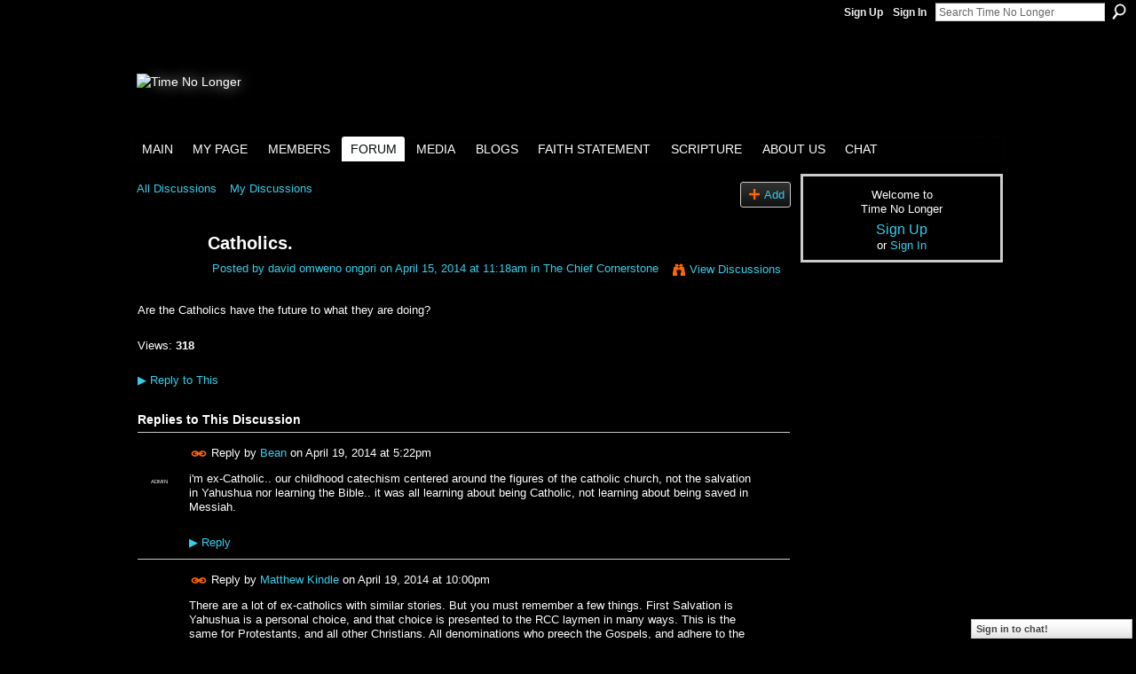

--- FILE ---
content_type: text/html; charset=UTF-8
request_url: http://timenolonger.ning.com/forum/topics/catholics?page=2&commentId=5124148%3AComment%3A40195&x=1
body_size: 46671
content:
<!DOCTYPE html>
<html lang="en" xmlns:og="http://ogp.me/ns#">
<head data-layout-view="default" class="xj_layout_head">
<script>
    window.dataLayer = window.dataLayer || [];
        </script>
<!-- Google Tag Manager -->
<script>(function(w,d,s,l,i){w[l]=w[l]||[];w[l].push({'gtm.start':
new Date().getTime(),event:'gtm.js'});var f=d.getElementsByTagName(s)[0],
j=d.createElement(s),dl=l!='dataLayer'?'&l='+l:'';j.async=true;j.src=
'https://www.googletagmanager.com/gtm.js?id='+i+dl;f.parentNode.insertBefore(j,f);
})(window,document,'script','dataLayer','GTM-T5W4WQ');</script>
<!-- End Google Tag Manager -->
        <meta http-equiv="Content-Type" content="text/html; charset=utf-8" />
    <title>Catholics. - Time No Longer</title>
    <link rel="icon" href="http://timenolonger.ning.com/favicon.ico" type="image/x-icon" />
    <link rel="SHORTCUT ICON" href="http://timenolonger.ning.com/favicon.ico" type="image/x-icon" />
    <meta name="description" content="Are the Catholics have the future to what they are doing?" />
<meta name="title" content="Catholics." />
<meta property="og:type" content="website" />
<meta property="og:url" content="http://timenolonger.ning.com/forum/topics/catholics?page=2&amp;commentId=5124148%3AComment%3A40195&amp;x=1" />
<meta property="og:title" content="Catholics." />
<meta property="og:image" content="https://storage.ning.com/topology/rest/1.0/file/get/2756192081?profile=UPSCALE_150x150">
<meta name="twitter:card" content="summary" />
<meta name="twitter:title" content="Catholics." />
<meta name="twitter:description" content="Are the Catholics have the future to what they are doing?" />
<meta name="twitter:image" content="https://storage.ning.com/topology/rest/1.0/file/get/2756192081?profile=UPSCALE_150x150" />
<link rel="image_src" href="https://storage.ning.com/topology/rest/1.0/file/get/2756192081?profile=UPSCALE_150x150" />
<script type="text/javascript">
    djConfig = { baseScriptUri: 'http://timenolonger.ning.com/xn/static-6.11.8.1/js/dojo-0.3.1-ning/', isDebug: false }
ning = {"CurrentApp":{"premium":true,"iconUrl":"https:\/\/storage.ning.com\/topology\/rest\/1.0\/file\/get\/2756192081?profile=UPSCALE_150x150","url":"httpTimeNoLonger.ning.com","domains":[],"online":true,"privateSource":true,"id":"TimeNoLonger","appId":5124148,"description":"A site dedicated to the truth regarding the final days before the return of Messiah and the history of the Earth that has led to this point.","name":"Time No Longer","owner":"3uxyn0oqiwtm9","createdDate":"2010-02-17T00:20:54.000Z","runOwnAds":false},"CurrentProfile":null,"maxFileUploadSize":5};
        (function(){
            if (!window.ning) { return; }

            var age, gender, rand, obfuscated, combined;

            obfuscated = document.cookie.match(/xgdi=([^;]+)/);
            if (obfuscated) {
                var offset = 100000;
                obfuscated = parseInt(obfuscated[1]);
                rand = obfuscated / offset;
                combined = (obfuscated % offset) ^ rand;
                age = combined % 1000;
                gender = (combined / 1000) & 3;
                gender = (gender == 1 ? 'm' : gender == 2 ? 'f' : 0);
                ning.viewer = {"age":age,"gender":gender};
            }
        })();

        if (window.location.hash.indexOf('#!/') == 0) {
        window.location.replace(window.location.hash.substr(2));
    }
    window.xg = window.xg || {};
xg.captcha = {
    'shouldShow': false,
    'siteKey': '6Ldf3AoUAAAAALPgNx2gcXc8a_5XEcnNseR6WmsT'
};
xg.addOnRequire = function(f) { xg.addOnRequire.functions.push(f); };
xg.addOnRequire.functions = [];
xg.addOnFacebookLoad = function (f) { xg.addOnFacebookLoad.functions.push(f); };
xg.addOnFacebookLoad.functions = [];
xg._loader = {
    p: 0,
    loading: function(set) {  this.p++; },
    onLoad: function(set) {
                this.p--;
        if (this.p == 0 && typeof(xg._loader.onDone) == 'function') {
            xg._loader.onDone();
        }
    }
};
xg._loader.loading('xnloader');
if (window.bzplcm) {
    window.bzplcm._profileCount = 0;
    window.bzplcm._profileSend = function() { if (window.bzplcm._profileCount++ == 1) window.bzplcm.send(); };
}
xg._loader.onDone = function() {
            if(window.bzplcm)window.bzplcm.start('ni');
        xg.shared.util.parseWidgets();    var addOnRequireFunctions = xg.addOnRequire.functions;
    xg.addOnRequire = function(f) { f(); };
    try {
        if (addOnRequireFunctions) { dojo.lang.forEach(addOnRequireFunctions, function(onRequire) { onRequire.apply(); }); }
    } catch (e) {
        if(window.bzplcm)window.bzplcm.ts('nx').send();
        throw e;
    }
    if(window.bzplcm) { window.bzplcm.stop('ni'); window.bzplcm._profileSend(); }
};
window.xn = { track: { event: function() {}, pageView: function() {}, registerCompletedFlow: function() {}, registerError: function() {}, timer: function() { return { lapTime: function() {} }; } } };</script>
<meta name="medium" content="news" /><link rel="alternate" type="application/atom+xml" title="Catholics. - Time No Longer" href="http://timenolonger.ning.com/forum/topics/catholics?page=2&amp;commentId=5124148%3AComment%3A40195&amp;x=1&amp;feed=yes&amp;xn_auth=no" /><link rel="alternate" type="application/atom+xml" title="Discussion Forum - Time No Longer" href="http://timenolonger.ning.com/forum?sort=mostRecent&amp;feed=yes&amp;xn_auth=no" />
<style type="text/css" media="screen,projection">
@import url("http://static.ning.com/socialnetworkmain/widgets/index/css/common-982.min.css?xn_version=3128532263");
@import url("http://static.ning.com/socialnetworkmain/widgets/forum/css/component.min.css?xn_version=148829171");
@import url("http://static.ning.com/socialnetworkmain/widgets/chat/css/bottom-bar.min.css?xn_version=512265546");

</style>

<style type="text/css" media="screen,projection">
@import url("/generated-694691447197e4-26233309-css?xn_version=202512201152");

</style>

<style type="text/css" media="screen,projection">
@import url("/generated-69468ffa79f920-16526039-css?xn_version=202512201152");

</style>

<!--[if IE 6]>
    <link rel="stylesheet" type="text/css" href="http://static.ning.com/socialnetworkmain/widgets/index/css/common-ie6.min.css?xn_version=463104712" />
<![endif]-->
<!--[if IE 7]>
<link rel="stylesheet" type="text/css" href="http://static.ning.com/socialnetworkmain/widgets/index/css/common-ie7.css?xn_version=2712659298" />
<![endif]-->
<link rel="EditURI" type="application/rsd+xml" title="RSD" href="http://timenolonger.ning.com/profiles/blog/rsd" />
<script type="text/javascript">(function(a,b){if(/(android|bb\d+|meego).+mobile|avantgo|bada\/|blackberry|blazer|compal|elaine|fennec|hiptop|iemobile|ip(hone|od)|iris|kindle|lge |maemo|midp|mmp|netfront|opera m(ob|in)i|palm( os)?|phone|p(ixi|re)\/|plucker|pocket|psp|series(4|6)0|symbian|treo|up\.(browser|link)|vodafone|wap|windows (ce|phone)|xda|xiino/i.test(a)||/1207|6310|6590|3gso|4thp|50[1-6]i|770s|802s|a wa|abac|ac(er|oo|s\-)|ai(ko|rn)|al(av|ca|co)|amoi|an(ex|ny|yw)|aptu|ar(ch|go)|as(te|us)|attw|au(di|\-m|r |s )|avan|be(ck|ll|nq)|bi(lb|rd)|bl(ac|az)|br(e|v)w|bumb|bw\-(n|u)|c55\/|capi|ccwa|cdm\-|cell|chtm|cldc|cmd\-|co(mp|nd)|craw|da(it|ll|ng)|dbte|dc\-s|devi|dica|dmob|do(c|p)o|ds(12|\-d)|el(49|ai)|em(l2|ul)|er(ic|k0)|esl8|ez([4-7]0|os|wa|ze)|fetc|fly(\-|_)|g1 u|g560|gene|gf\-5|g\-mo|go(\.w|od)|gr(ad|un)|haie|hcit|hd\-(m|p|t)|hei\-|hi(pt|ta)|hp( i|ip)|hs\-c|ht(c(\-| |_|a|g|p|s|t)|tp)|hu(aw|tc)|i\-(20|go|ma)|i230|iac( |\-|\/)|ibro|idea|ig01|ikom|im1k|inno|ipaq|iris|ja(t|v)a|jbro|jemu|jigs|kddi|keji|kgt( |\/)|klon|kpt |kwc\-|kyo(c|k)|le(no|xi)|lg( g|\/(k|l|u)|50|54|\-[a-w])|libw|lynx|m1\-w|m3ga|m50\/|ma(te|ui|xo)|mc(01|21|ca)|m\-cr|me(rc|ri)|mi(o8|oa|ts)|mmef|mo(01|02|bi|de|do|t(\-| |o|v)|zz)|mt(50|p1|v )|mwbp|mywa|n10[0-2]|n20[2-3]|n30(0|2)|n50(0|2|5)|n7(0(0|1)|10)|ne((c|m)\-|on|tf|wf|wg|wt)|nok(6|i)|nzph|o2im|op(ti|wv)|oran|owg1|p800|pan(a|d|t)|pdxg|pg(13|\-([1-8]|c))|phil|pire|pl(ay|uc)|pn\-2|po(ck|rt|se)|prox|psio|pt\-g|qa\-a|qc(07|12|21|32|60|\-[2-7]|i\-)|qtek|r380|r600|raks|rim9|ro(ve|zo)|s55\/|sa(ge|ma|mm|ms|ny|va)|sc(01|h\-|oo|p\-)|sdk\/|se(c(\-|0|1)|47|mc|nd|ri)|sgh\-|shar|sie(\-|m)|sk\-0|sl(45|id)|sm(al|ar|b3|it|t5)|so(ft|ny)|sp(01|h\-|v\-|v )|sy(01|mb)|t2(18|50)|t6(00|10|18)|ta(gt|lk)|tcl\-|tdg\-|tel(i|m)|tim\-|t\-mo|to(pl|sh)|ts(70|m\-|m3|m5)|tx\-9|up(\.b|g1|si)|utst|v400|v750|veri|vi(rg|te)|vk(40|5[0-3]|\-v)|vm40|voda|vulc|vx(52|53|60|61|70|80|81|83|85|98)|w3c(\-| )|webc|whit|wi(g |nc|nw)|wmlb|wonu|x700|yas\-|your|zeto|zte\-/i.test(a.substr(0,4)))window.location.replace(b)})(navigator.userAgent||navigator.vendor||window.opera,'http://timenolonger.ning.com/m/discussion?id=5124148%3ATopic%3A37263');</script></head>
<body>
<!-- Google Tag Manager (noscript) -->
<noscript><iframe src="https://www.googletagmanager.com/ns.html?id=GTM-T5W4WQ"
height="0" width="0" style="display:none;visibility:hidden"></iframe></noscript>
<!-- End Google Tag Manager (noscript) -->
    <div class="xj_before_content">        <div id="xn_bar">
            <div id="xn_bar_menu">
                <div id="xn_bar_menu_branding" >
                                    </div>

                <div id="xn_bar_menu_more">
                    <form id="xn_bar_menu_search" method="GET" action="http://timenolonger.ning.com/main/search/search">
                        <fieldset>
                            <input type="text" name="q" id="xn_bar_menu_search_query" value="Search Time No Longer" _hint="Search Time No Longer" accesskey="4" class="text xj_search_hint" />
                            <a id="xn_bar_menu_search_submit" href="#" onclick="document.getElementById('xn_bar_menu_search').submit();return false">Search</a>
                        </fieldset>
                    </form>
                </div>

                            <ul id="xn_bar_menu_tabs">
                                            <li><a href="http://timenolonger.ning.com/main/authorization/signUp?target=http%3A%2F%2Ftimenolonger.ning.com%2Fforum%2Ftopics%2Fcatholics%3Fpage%3D2%26commentId%3D5124148%253AComment%253A40195%26x%3D1">Sign Up</a></li>
                                                <li><a href="http://timenolonger.ning.com/main/authorization/signIn?target=http%3A%2F%2Ftimenolonger.ning.com%2Fforum%2Ftopics%2Fcatholics%3Fpage%3D2%26commentId%3D5124148%253AComment%253A40195%26x%3D1">Sign In</a></li>
                                    </ul>
                        </div>
        </div>
        </div>
    <div class="xg_theme" data-layout-pack="brutus">
        <div id="xg_themebody">
            <div id="xg_ad_above_header" class="xg_ad xj_ad_above_header dy-displaynone">
                    
                </div>        
            <div id="xg_head">
                <div id="xg_masthead">
                    <h1 id="xg_sitename" class="xj_site_name"><a id="application_name_header_link" href="/"><img src="http://storage.ning.com/topology/rest/1.0/file/get/3151978259?profile=original" alt="Time No Longer"></a></h1>
                    <p id="xg_sitedesc" class="xj_site_desc"></p>
                </div>
                <div id="xg_navigation" class="xj_navigation"><ul>
    <li id="xg_tab_main" class="xg_subtab"><a href="/"><span>Main</span></a></li><li id="xg_tab_profile" class="xg_subtab"><a href="/profiles"><span>My Page</span></a></li><li dojoType="SubTabHover" id="xg_tab_members" class="xg_subtab"><a href="/profiles/members/"><span>Members</span></a><div class="xg_subtab" style="display:none;position:absolute;"><ul class="xg_subtab" style="display:block;" ><li style="list-style:none !important;display:block;text-align:left;"><a href="/profile/Cyprium" style="float:none;"><span>Founder</span></a></li><li style="list-style:none !important;display:block;text-align:left;"><a href="/profiles/category/admin" style="float:none;"><span>Admins</span></a></li><li style="list-style:none !important;display:block;text-align:left;"><a href="/profiles/members/" style="float:none;"><span>All</span></a></li></ul></div></li><li dojoType="SubTabHover" id="xg_tab_forum" class="xg_subtab this"><a href="/forum"><span>Forum</span></a><div class="xg_subtab" style="display:none;position:absolute;"><ul class="xg_subtab" style="display:block;" ><li style="list-style:none !important;display:block;text-align:left;"><a href="/forum/topics/category-introduction-the-5" style="float:none;"><span>Chief Cornerstone</span></a></li><li style="list-style:none !important;display:block;text-align:left;"><a href="/page/the-truth-is-out-there-and-its" style="float:none;"><span>Truth Is Out There</span></a></li><li style="list-style:none !important;display:block;text-align:left;"><a href="/page/the-dragon" style="float:none;"><span>The Dragon</span></a></li><li style="list-style:none !important;display:block;text-align:left;"><a href="/page/the-phoenix" style="float:none;"><span>The Phoenix</span></a></li><li style="list-style:none !important;display:block;text-align:left;"><a href="/page/generations-x" style="float:none;"><span>Generations X</span></a></li><li style="list-style:none !important;display:block;text-align:left;"><a href="/page/possessing-spirits" style="float:none;"><span>Possessing Spirits</span></a></li><li style="list-style:none !important;display:block;text-align:left;"><a href="/page/the-ruling-controllers" style="float:none;"><span>Ruling Controllers</span></a></li><li style="list-style:none !important;display:block;text-align:left;"><a href="/page/the-alien-lie" style="float:none;"><span>The &quot;Alien&quot; Lie</span></a></li><li style="list-style:none !important;display:block;text-align:left;"><a href="/page/global-enchantment" style="float:none;"><span>Global Enchantment</span></a></li><li style="list-style:none !important;display:block;text-align:left;"><a href="/page/culling-the-herd" style="float:none;"><span>Culling the Herd</span></a></li><li style="list-style:none !important;display:block;text-align:left;"><a href="/page/labor-pains" style="float:none;"><span>Labor Pains</span></a></li><li style="list-style:none !important;display:block;text-align:left;"><a href="/page/technocracy-1" style="float:none;"><span>Technocracy</span></a></li></ul></div></li><li dojoType="SubTabHover" id="xg_tab_xn28" class="xg_subtab"><a href="/page/media-1"><span>Media</span></a><div class="xg_subtab" style="display:none;position:absolute;"><ul class="xg_subtab" style="display:block;" ><li style="list-style:none !important;display:block;text-align:left;"><a href="/page/albums" style="float:none;"><span>Albums</span></a></li><li style="list-style:none !important;display:block;text-align:left;"><a href="/photo/photo/list?xgi=&amp;test-locale=&amp;exposeKeys=&amp;xg_pw=&amp;xgsi=&amp;groupId=&amp;groupUrl=&amp;xg_disable_customizations=&amp;sort=mostPopular" style="float:none;"><span>Photos</span></a></li><li style="list-style:none !important;display:block;text-align:left;"><a href="/video/video?sort=mostRecent" style="float:none;"><span>Videos</span></a></li></ul></div></li><li id="xg_tab_blogs" class="xg_subtab"><a href="/profiles/blog/list"><span>Blogs</span></a></li><li id="xg_tab_xn0" class="xg_subtab"><a href="/page/faith-statement"><span>Faith Statement</span></a></li><li dojoType="SubTabHover" id="xg_tab_xn1" class="xg_subtab"><a href="/page/scripture-1"><span>Scripture</span></a><div class="xg_subtab" style="display:none;position:absolute;"><ul class="xg_subtab" style="display:block;" ><li style="list-style:none !important;display:block;text-align:left;"><a href="http://ebible.org/kjv/kjv.htm" target="_blank" style="float:none;"><span>Authorized KJV</span></a></li><li style="list-style:none !important;display:block;text-align:left;"><a href="http://christianmedia.us/LXXE/" target="_blank" style="float:none;"><span>Septuagint</span></a></li><li style="list-style:none !important;display:block;text-align:left;"><a href="http://www.loc.gov/exhibits/scrolls/scr3.html" target="_blank" style="float:none;"><span>Enoch DSS</span></a></li><li style="list-style:none !important;display:block;text-align:left;"><a href="http://www.sacred-texts.com/bib/boe/index.htm" target="_blank" style="float:none;"><span>1 Enoch</span></a></li><li style="list-style:none !important;display:block;text-align:left;"><a href="http://www.sacred-texts.com/bib/jub/index.htm" target="_blank" style="float:none;"><span>Jubiless</span></a></li><li style="list-style:none !important;display:block;text-align:left;"><a href="http://www.blueletterbible.org/index.cfmg" target="_blank" style="float:none;"><span>Strong&#039;s</span></a></li></ul></div></li><li dojoType="SubTabHover" id="xg_tab_xn2" class="xg_subtab"><a href="/page/about-us"><span>About Us</span></a><div class="xg_subtab" style="display:none;position:absolute;"><ul class="xg_subtab" style="display:block;" ><li style="list-style:none !important;display:block;text-align:left;"><a href="/page/welcome-1" style="float:none;"><span>Welcome</span></a></li><li style="list-style:none !important;display:block;text-align:left;"><a href="/page/not-to-the-right-hand-nor-the" style="float:none;"><span>Right Nor Left</span></a></li><li style="list-style:none !important;display:block;text-align:left;"><a href="/page/the-great-weavework" style="float:none;"><span>Great Weavework</span></a></li></ul></div></li><li id="xg_tab_chat" class="xg_subtab"><a href="/chat"><span>Chat</span></a></li></ul>
</div>
            </div>
            <div id="xg_ad_below_header" class="xg_ad xj_ad_below_header dy-displaynone">
                        
                    </div>
            <div id="xg" class="xg_widget_forum xg_widget_forum_topic xg_widget_forum_topic_show">
            	 
                <div id="xg_body">
                   
                    <div class="xj_notifications"></div>
                    <div class="xg_column xg_span-16" id="column1">
                        <div id="xg_canvas" class="xj_canvas">
                            <ul class="navigation easyclear">
            <li><a href="http://timenolonger.ning.com/forum">All Discussions</a></li>
        <li><a href="http://timenolonger.ning.com/forum/topic/listForContributor?">My Discussions</a></li>
                <li class="right xg_lightborder navbutton"><a href="http://timenolonger.ning.com/main/authorization/signUp?target=http%3A%2F%2Ftimenolonger.ning.com%2Fforum%2Ftopic%2Fnew%3Ftarget%3Dhttp%253A%252F%252Ftimenolonger.ning.com%252Fforum%252Ftopics%252Fcatholics%253Fpage%253D2%2526commentId%253D5124148%25253AComment%25253A40195%2526x%253D1%26categoryId%3D5124148%253ACategory%253A113" dojoType="PromptToJoinLink" _joinPromptText="Please sign up or sign in to complete this step." _hasSignUp="true" _signInUrl="http://timenolonger.ning.com/main/authorization/signIn?target=http%3A%2F%2Ftimenolonger.ning.com%2Fforum%2Ftopic%2Fnew%3Ftarget%3Dhttp%253A%252F%252Ftimenolonger.ning.com%252Fforum%252Ftopics%252Fcatholics%253Fpage%253D2%2526commentId%253D5124148%25253AComment%25253A40195%2526x%253D1%26categoryId%3D5124148%253ACategory%253A113" class="xg_sprite xg_sprite-add">Add</a></li>
    </ul>
<div class="xg_module xg_module_with_dialog">
    <div class="xg_headline xg_headline-img xg_headline-2l">
    <div class="ib"><span class="xg_avatar"><a class="fn url" href="http://timenolonger.ning.com/profile/davidomwenoongori"  title="david omweno ongori"><span class="table_img dy-avatar dy-avatar-64 "><img  class="photo photo" src="http://storage.ning.com/topology/rest/1.0/file/get/3145628339?profile=RESIZE_64x64&amp;width=64&amp;height=64&amp;crop=1%3A1" alt="" /></span></a></span></div>
<div class="tb"><h1>Catholics.</h1>
        <ul class="navigation byline">
            <li><a class="nolink">Posted by </a><a href="/profile/davidomwenoongori">david omweno ongori</a><a class="nolink"> on April 15, 2014 at 11:18am in </a><a href="http://timenolonger.ning.com/forum/categories/the-chief-cornerstone/listForCategory">The Chief Cornerstone</a></li>
            <li><a class="xg_sprite xg_sprite-view" href="http://timenolonger.ning.com/forum/topic/listForContributor?user=1wh8l1swyxn8d">View Discussions</a></li>
        </ul>
    </div>
</div>
    <div class="xg_module_body">
        <div class="discussion" data-category-id="5124148:Category:113">
            <div class="description">
                                <div class="xg_user_generated">
                    <p>Are the Catholics have the future to what they are doing?</p>                </div>
            </div>
        </div>
                    <p class="small" id="tagsList" style="display:none">Tags:<br/></p>
                <div class="left-panel">
                            <p class="share-links clear">
                                </p>
                            <script>xg.addOnRequire(function () { xg.post('/main/viewcount/update?xn_out=json', {key: '5124148:Topic:37263', x: 'ccf66e1'}); });</script>                <p class="small dy-clear view-count-container">
    <span class="view-count-label">Views:</span> <span class="view-count">318</span></p>

                    </div>
                <dl id="cf" class="discussion noindent">
            <dd>             <p class="toggle">
            <a href="http://timenolonger.ning.com/main/authorization/signUp?target=http%3A%2F%2Ftimenolonger.ning.com%2Fforum%2Ftopics%2Fcatholics%3Fpage%3D2%26commentId%3D5124148%253AComment%253A40195%26x%3D1" dojoType="PromptToJoinLink" _joinPromptText="Please sign up or sign in to complete this step." _hasSignUp="true" _signInUrl="http://timenolonger.ning.com/main/authorization/signIn?target=http%3A%2F%2Ftimenolonger.ning.com%2Fforum%2Ftopics%2Fcatholics%3Fpage%3D2%26commentId%3D5124148%253AComment%253A40195%26x%3D1"><span><!--[if IE]>&#9658;<![endif]--><![if !IE]>&#9654;<![endif]></span> Reply to This</a>
        </p>
    </dd>        </dl>
    </div>
</div>
    <div class="xg_module">
            <div id="discussionReplies" >
            <div class="xg_module_body">
                <h3 id="comments" _scrollTo="cid-5124148:Comment:40195">Replies to This Discussion</h3>
                                    <dl class="discussion clear i0 xg_lightborder">
    <dt class="byline">
        <a name="5124148:Comment:37283" id="cid-5124148:Comment:37283"></a>         <span class="xg_avatar"><a class="fn url" href="http://timenolonger.ning.com/profile/BornAgainNerd"  title="Bean"><span class="table_img dy-avatar dy-avatar-48 "><img  class="photo photo left" src="http://storage.ning.com/topology/rest/1.0/file/get/12214530465?profile=RESIZE_48X48&amp;width=48&amp;height=48&amp;crop=1%3A1" alt="" /><span class="dy-badge-text bottom-right"><span class="dy-badge-text-bg" style="background-color: #000000; opacity: 0.8;"><br></span><span class="dy-badge-text-label" style="color: #ffffff;">Admin</span></span></span></a></span><a name="5124148Comment37283" href="http://timenolonger.ning.com/xn/detail/5124148:Comment:37283" title="Permalink to this Reply" class="xg_icon xg_icon-permalink">Permalink</a> Reply by <a href="http://timenolonger.ning.com/forum/topic/listForContributor?user=3c3u533fangr1" class="fn url">Bean</a> on <span class="timestamp">April 19, 2014 at 5:22pm</span>    </dt>
        <dd>
                        <div class="description" id="desc_5124148Comment37283"><div class="xg_user_generated"><p>i'm ex-Catholic.. our childhood catechism centered around the figures of the catholic church, not the salvation in Yahushua nor learning the Bible.. it was all learning about being Catholic, not learning about being saved in Messiah.</p></div></div>
                </dd>
        <dd>
        <ul class="actionlinks">
            <li class="actionlink">
                            <p class="toggle">
                    <a href="http://timenolonger.ning.com/main/authorization/signUp?target=http%3A%2F%2Ftimenolonger.ning.com%2Fforum%2Ftopics%2Fcatholics%3Fpage%3D2%26commentId%3D5124148%253AComment%253A40195%26x%3D1" dojoType="PromptToJoinLink" _joinPromptText="Please sign up or sign in to complete this step." _hasSignUp="true" _signInUrl="http://timenolonger.ning.com/main/authorization/signIn?target=http%3A%2F%2Ftimenolonger.ning.com%2Fforum%2Ftopics%2Fcatholics%3Fpage%3D2%26commentId%3D5124148%253AComment%253A40195%26x%3D1"><span><!--[if IE]>&#9658;<![endif]--><![if !IE]>&#9654;<![endif]></span> Reply</a>
                </p>
                    </li>
    <li class="actionlink"></li>    </ul>
</dl>
<dl class="discussion clear i0 xg_lightborder">
    <dt class="byline">
        <a name="5124148:Comment:37189" id="cid-5124148:Comment:37189"></a>         <span class="xg_avatar"><a class="fn url" href="http://timenolonger.ning.com/profile/MatthewKindle"  title="Matthew Kindle"><span class="table_img dy-avatar dy-avatar-48 "><img  class="photo photo left" src="http://storage.ning.com/topology/rest/1.0/file/get/3145628021?profile=RESIZE_48X48&amp;width=48&amp;height=48&amp;crop=1%3A1" alt="" /></span></a></span><a name="5124148Comment37189" href="http://timenolonger.ning.com/xn/detail/5124148:Comment:37189" title="Permalink to this Reply" class="xg_icon xg_icon-permalink">Permalink</a> Reply by <a href="http://timenolonger.ning.com/forum/topic/listForContributor?user=11iwlqdhk62a1" class="fn url">Matthew Kindle</a> on <span class="timestamp">April 19, 2014 at 10:00pm</span>    </dt>
        <dd>
                        <div class="description" id="desc_5124148Comment37189"><div class="xg_user_generated"><p>There are a lot of ex-catholics with similar stories. But you must remember a few things. First Salvation is Yahushua is a personal choice, and that choice is presented to the RCC laymen in many ways. This is the same for Protestants, and all other Christians. All denominations who preech the Gospels, and adhere to the Apostles Creed are showing their congregation the path to heaven. Regardless if the RCC also likes to include extra biblical followers of Yah in their litature doesn't take away the fact they do preech the Gospel every day to their laymen. No catholic <font lang="0" face="Arial" size="2" xml:lang="0">presbyter</font> that I know would discourage a layman from reading the scripture. It is encouraged. It's read at the breaking of the bread to remember the last supper every morning multiple times.</p>
<p> </p>
<p>Nobody can force you to invite, submit, and accecpt salvation in Yahushua. Thats the individual's choice. It's the individual's choice to study scripture outside of worship service no matter the denomination. In all congregations there are lukewarm believers, and full believers, and others as well. To single out a certain group of brother Christians because of the mistakes of corrupt officals is strange. Every denomination including non denominationals as well have some corrupt officals.</p>
<p> </p>
<p>Lots of kids who attend Catholic schools, or Christian, or Jewish schools grow up very secular. not because the school's spiritual teachings were bogus, but because the individual grew up to become a person who wasn't concerned with Yah, or spiritual matters. Wasn't the schools fault it was a personal choice.</p>
<p> </p>
<p> </p></div></div>
                </dd>
        <dd>
        <ul class="actionlinks">
            <li class="actionlink">
                            <p class="toggle">
                    <a href="http://timenolonger.ning.com/main/authorization/signUp?target=http%3A%2F%2Ftimenolonger.ning.com%2Fforum%2Ftopics%2Fcatholics%3Fpage%3D2%26commentId%3D5124148%253AComment%253A40195%26x%3D1" dojoType="PromptToJoinLink" _joinPromptText="Please sign up or sign in to complete this step." _hasSignUp="true" _signInUrl="http://timenolonger.ning.com/main/authorization/signIn?target=http%3A%2F%2Ftimenolonger.ning.com%2Fforum%2Ftopics%2Fcatholics%3Fpage%3D2%26commentId%3D5124148%253AComment%253A40195%26x%3D1"><span><!--[if IE]>&#9658;<![endif]--><![if !IE]>&#9654;<![endif]></span> Reply</a>
                </p>
                    </li>
    <li class="actionlink"></li>    </ul>
</dl>
<dl class="discussion clear i0 xg_lightborder">
    <dt class="byline">
        <a name="5124148:Comment:37392" id="cid-5124148:Comment:37392"></a>         <span class="xg_avatar"><a class="fn url" href="http://timenolonger.ning.com/profile/davidomwenoongori"  title="david omweno ongori"><span class="table_img dy-avatar dy-avatar-48 "><img  class="photo photo left" src="http://storage.ning.com/topology/rest/1.0/file/get/3145628339?profile=RESIZE_48X48&amp;width=48&amp;height=48&amp;crop=1%3A1" alt="" /></span></a></span><a name="5124148Comment37392" href="http://timenolonger.ning.com/xn/detail/5124148:Comment:37392" title="Permalink to this Reply" class="xg_icon xg_icon-permalink">Permalink</a> Reply by <a href="http://timenolonger.ning.com/forum/topic/listForContributor?user=1wh8l1swyxn8d" class="fn url">david omweno ongori</a> on <span class="timestamp">May 5, 2014 at 11:31am</span>    </dt>
        <dd>
                        <div class="description" id="desc_5124148Comment37392"><div class="xg_user_generated"><p>We are all called to serve our father in a pleasing manner and we have to read the bible.<cite><br/></cite></p></div></div>
                </dd>
        <dd>
        <ul class="actionlinks">
            <li class="actionlink">
                            <p class="toggle">
                    <a href="http://timenolonger.ning.com/main/authorization/signUp?target=http%3A%2F%2Ftimenolonger.ning.com%2Fforum%2Ftopics%2Fcatholics%3Fpage%3D2%26commentId%3D5124148%253AComment%253A40195%26x%3D1" dojoType="PromptToJoinLink" _joinPromptText="Please sign up or sign in to complete this step." _hasSignUp="true" _signInUrl="http://timenolonger.ning.com/main/authorization/signIn?target=http%3A%2F%2Ftimenolonger.ning.com%2Fforum%2Ftopics%2Fcatholics%3Fpage%3D2%26commentId%3D5124148%253AComment%253A40195%26x%3D1"><span><!--[if IE]>&#9658;<![endif]--><![if !IE]>&#9654;<![endif]></span> Reply</a>
                </p>
                    </li>
    <li class="actionlink"></li>    </ul>
</dl>
<dl class="discussion clear i0 xg_lightborder">
    <dt class="byline">
        <a name="5124148:Comment:37488" id="cid-5124148:Comment:37488"></a>         <span class="xg_avatar"><a class="fn url" href="http://timenolonger.ning.com/profile/davidomwenoongori"  title="david omweno ongori"><span class="table_img dy-avatar dy-avatar-48 "><img  class="photo photo left" src="http://storage.ning.com/topology/rest/1.0/file/get/3145628339?profile=RESIZE_48X48&amp;width=48&amp;height=48&amp;crop=1%3A1" alt="" /></span></a></span><a name="5124148Comment37488" href="http://timenolonger.ning.com/xn/detail/5124148:Comment:37488" title="Permalink to this Reply" class="xg_icon xg_icon-permalink">Permalink</a> Reply by <a href="http://timenolonger.ning.com/forum/topic/listForContributor?user=1wh8l1swyxn8d" class="fn url">david omweno ongori</a> on <span class="timestamp">May 5, 2014 at 11:34am</span>    </dt>
        <dd>
                        <div class="description" id="desc_5124148Comment37488"><div class="xg_user_generated"><div><div class="xg_user_generated"><p>Yes Matthew no total submission to our Savior Yahushua no life.</p>
<p> </p>
</div>
</div></div></div>
                </dd>
        <dd>
        <ul class="actionlinks">
            <li class="actionlink">
                            <p class="toggle">
                    <a href="http://timenolonger.ning.com/main/authorization/signUp?target=http%3A%2F%2Ftimenolonger.ning.com%2Fforum%2Ftopics%2Fcatholics%3Fpage%3D2%26commentId%3D5124148%253AComment%253A40195%26x%3D1" dojoType="PromptToJoinLink" _joinPromptText="Please sign up or sign in to complete this step." _hasSignUp="true" _signInUrl="http://timenolonger.ning.com/main/authorization/signIn?target=http%3A%2F%2Ftimenolonger.ning.com%2Fforum%2Ftopics%2Fcatholics%3Fpage%3D2%26commentId%3D5124148%253AComment%253A40195%26x%3D1"><span><!--[if IE]>&#9658;<![endif]--><![if !IE]>&#9654;<![endif]></span> Reply</a>
                </p>
                    </li>
    <li class="actionlink"></li>    </ul>
</dl>
<dl class="discussion clear i0 xg_lightborder">
    <dt class="byline">
        <a name="5124148:Comment:40195" id="cid-5124148:Comment:40195"></a>         <span class="xg_avatar"><a class="fn url" href="http://timenolonger.ning.com/profile/BornAgainNerd"  title="Bean"><span class="table_img dy-avatar dy-avatar-48 "><img  class="photo photo left" src="http://storage.ning.com/topology/rest/1.0/file/get/12214530465?profile=RESIZE_48X48&amp;width=48&amp;height=48&amp;crop=1%3A1" alt="" /><span class="dy-badge-text bottom-right"><span class="dy-badge-text-bg" style="background-color: #000000; opacity: 0.8;"><br></span><span class="dy-badge-text-label" style="color: #ffffff;">Admin</span></span></span></a></span><a name="5124148Comment40195" href="http://timenolonger.ning.com/xn/detail/5124148:Comment:40195" title="Permalink to this Reply" class="xg_icon xg_icon-permalink">Permalink</a> Reply by <a href="http://timenolonger.ning.com/forum/topic/listForContributor?user=3c3u533fangr1" class="fn url">Bean</a> on <span class="timestamp">March 7, 2015 at 9:05am</span>    </dt>
        <dd>
                        <div class="description" id="desc_5124148Comment40195"><div class="xg_user_generated"><p><iframe width="420" height="315" src="https://www.youtube.com/embed/i7GLGfHZdos?rel=0&amp;wmode=opaque" frameborder="0" _origwidth="420"></iframe>
</p>
<p>don't know anything about either of these guys, but as an ex-catholic believer on Yahusha, i found this interesting..</p>
<p>not saying the version of Catholicism the exorcist is involved in is any better than the 'novus ordo' version he speaks out against in the video.. but the facts remain the same, the RCC is a spiritually dangerous place to be.</p></div></div>
                </dd>
        <dd>
        <ul class="actionlinks">
            <li class="actionlink">
                            <p class="toggle">
                    <a href="http://timenolonger.ning.com/main/authorization/signUp?target=http%3A%2F%2Ftimenolonger.ning.com%2Fforum%2Ftopics%2Fcatholics%3Fpage%3D2%26commentId%3D5124148%253AComment%253A40195%26x%3D1" dojoType="PromptToJoinLink" _joinPromptText="Please sign up or sign in to complete this step." _hasSignUp="true" _signInUrl="http://timenolonger.ning.com/main/authorization/signIn?target=http%3A%2F%2Ftimenolonger.ning.com%2Fforum%2Ftopics%2Fcatholics%3Fpage%3D2%26commentId%3D5124148%253AComment%253A40195%26x%3D1"><span><!--[if IE]>&#9658;<![endif]--><![if !IE]>&#9654;<![endif]></span> Reply</a>
                </p>
                    </li>
    <li class="actionlink"></li>    </ul>
</dl>
                    <dl class="last-reply">
                        <dd>             <p class="toggle">
            <a href="http://timenolonger.ning.com/main/authorization/signUp?target=http%3A%2F%2Ftimenolonger.ning.com%2Fforum%2Ftopics%2Fcatholics%3Fpage%3D2%26commentId%3D5124148%253AComment%253A40195%26x%3D1" dojoType="PromptToJoinLink" _joinPromptText="Please sign up or sign in to complete this step." _hasSignUp="true" _signInUrl="http://timenolonger.ning.com/main/authorization/signIn?target=http%3A%2F%2Ftimenolonger.ning.com%2Fforum%2Ftopics%2Fcatholics%3Fpage%3D2%26commentId%3D5124148%253AComment%253A40195%26x%3D1"><span><!--[if IE]>&#9658;<![endif]--><![if !IE]>&#9654;<![endif]></span> Reply to Discussion</a>
        </p>
    </dd>                    </dl>
                                            <ul class="pagination easyclear ">
                        <li><a class="" href="http://timenolonger.ning.com/forum/topics/catholics?x=1&amp;id=5124148%3ATopic%3A37263&amp;page=1#comments">‹ Previous</a></li>
                        <li><a href="http://timenolonger.ning.com/forum/topics/catholics?x=1&amp;id=5124148%3ATopic%3A37263&amp;page=1#comments">1</a></li>
                        <li><span>2</span></li>
                    <li class="xg_lightfont"><span>Next ›</span></li>
                            <li class="right">
                        <span style="display:none" dojoType="Pagination" _maxPage="2" _gotoUrl="http://timenolonger.ning.com/forum/topics/catholics?x=1&amp;id=5124148%3ATopic%3A37263&amp;page=__PAGE___#comments">
                        <label>Page</label>
                        <input class="textfield pagination_input align-right" value="1" type="text" name="goto_page" size="2"/>
                        <input class="goto_button button" value="Go" type="button"/></span>
                    </li>
                            </ul>
                    </div>
            <div class="xg_module_foot">
                                    <p class="left">
                        <a class="xg_icon xg_icon-rss" href="http://timenolonger.ning.com/forum/topics/catholics?page=2&amp;commentId=5124148%3AComment%3A40195&amp;x=1&amp;feed=yes&amp;xn_auth=no">RSS</a>
                    </p>
                            </div>
        </div>
    </div>

                        </div>
                    </div>
                    <div class="xg_column xg_span-5 xg_last" id="column2">
                        <div class="xj_user_info">    <div class="xg_module" id="xg_module_account">
        <div class="xg_module_body xg_signup xg_lightborder">
            <p>Welcome to<br />Time No Longer</p>
                        <p class="last-child"><big><strong><a href="http://timenolonger.ning.com/main/authorization/signUp?target=http%3A%2F%2Ftimenolonger.ning.com%2Fforum%2Ftopics%2Fcatholics%3Fpage%3D2%26commentId%3D5124148%253AComment%253A40195%26x%3D1">Sign Up</a></strong></big><br/>or <a href="http://timenolonger.ning.com/main/authorization/signIn?target=http%3A%2F%2Ftimenolonger.ning.com%2Fforum%2Ftopics%2Fcatholics%3Fpage%3D2%26commentId%3D5124148%253AComment%253A40195%26x%3D1" style="white-space:nowrap">Sign In</a></p>
                    </div>
    </div>
</div>
                        <div class="xj_sidebar_content"></div>
                    </div>
                </div>
            </div>
            <div id="xg_foot">
                <div id="xg_footcontent">
                    <div class="xj_foot_content"><p class="left">
    © 2026             &nbsp; Created by <a href="/profile/Cyprium">Cyprium</a>.            &nbsp;
    Powered by<a class="poweredBy-logo" href="https://www.ning.com/" title="" alt="" rel="dofollow">
    <img class="poweredbylogo" width="87" height="15" src="http://static.ning.com/socialnetworkmain/widgets/index/gfx/Ning_MM_footer_wht@2x.png?xn_version=2105418020"
         title="Ning Website Builder" alt="Website builder | Create website | Ning.com">
</a>    </p>
    <p class="right xg_lightfont">
                    <a href="http://timenolonger.ning.com/main/embeddable/list">Badges</a> &nbsp;|&nbsp;
                        <a href="http://timenolonger.ning.com/main/authorization/signUp?target=http%3A%2F%2Ftimenolonger.ning.com%2Fmain%2Findex%2Freport" dojoType="PromptToJoinLink" _joinPromptText="Please sign up or sign in to complete this step." _hasSignUp="true" _signInUrl="http://timenolonger.ning.com/main/authorization/signIn?target=http%3A%2F%2Ftimenolonger.ning.com%2Fmain%2Findex%2Freport">Report an Issue</a> &nbsp;|&nbsp;
                        <a href="http://timenolonger.ning.com/main/authorization/termsOfService?previousUrl=http%3A%2F%2Ftimenolonger.ning.com%2Fforum%2Ftopics%2Fcatholics%3Fpage%3D2%26commentId%3D5124148%253AComment%253A40195%26x%3D1">Terms of Service</a>
            </p>
</div>
                </div>
            </div>
			<div id="xg_ad_below_footer" class="xg_ad xj_ad_below_footer dy-displaynone">
				
			</div>
        </div>
    </div>
    <div class="xj_after_content"><div id="xj_baz17246" class="xg_theme"></div>
<div id="xg_overlay" style="display:none;">
<!--[if lte IE 6.5]><iframe></iframe><![endif]-->
</div>
<!--googleoff: all--><noscript>
	<style type="text/css" media="screen">
        #xg { position:relative;top:120px; }
        #xn_bar { top:120px; }
	</style>
	<div class="errordesc noscript">
		<div>
            <h3><strong>Hello, you need to enable JavaScript to use Time No Longer.</strong></h3>
            <p>Please check your browser settings or contact your system administrator.</p>
			<img src="/xn_resources/widgets/index/gfx/jstrk_off.gif" alt="" height="1" width="1" />
		</div>
	</div>
</noscript><!--googleon: all-->
<script type="text/javascript" src="http://static.ning.com/socialnetworkmain/widgets/lib/core.min.js?xn_version=1651386455"></script>        <script>
            var sources = ["http:\/\/static.ning.com\/socialnetworkmain\/widgets\/lib\/js\/jquery\/jquery-ui.min.js?xn_version=2186421962","http:\/\/static.ning.com\/socialnetworkmain\/widgets\/lib\/js\/modernizr\/modernizr.custom.js?xn_version=202512201152","http:\/\/static.ning.com\/socialnetworkmain\/widgets\/lib\/js\/jquery\/jstorage.min.js?xn_version=1968060033","http:\/\/static.ning.com\/socialnetworkmain\/widgets\/lib\/js\/jquery\/jquery.autoResize.js?xn_version=202512201152","http:\/\/static.ning.com\/socialnetworkmain\/widgets\/lib\/js\/jquery\/jquery.jsonp.min.js?xn_version=1071124156","http:\/\/static.ning.com\/socialnetworkmain\/widgets\/lib\/js\/Base64.js?xn_version=202512201152","http:\/\/static.ning.com\/socialnetworkmain\/widgets\/lib\/js\/jquery\/jquery.ui.widget.js?xn_version=202512201152","http:\/\/static.ning.com\/socialnetworkmain\/widgets\/lib\/js\/jquery\/jquery.iframe-transport.js?xn_version=202512201152","http:\/\/static.ning.com\/socialnetworkmain\/widgets\/lib\/js\/jquery\/jquery.fileupload.js?xn_version=202512201152","https:\/\/storage.ning.com\/topology\/rest\/1.0\/file\/get\/12882229066?profile=original&r=1724773268","https:\/\/storage.ning.com\/topology\/rest\/1.0\/file\/get\/12882229258?profile=original&r=1724773268","https:\/\/storage.ning.com\/topology\/rest\/1.0\/file\/get\/11108834466?profile=original&r=1684135031","https:\/\/storage.ning.com\/topology\/rest\/1.0\/file\/get\/11109025701?profile=original&r=1684137418","https:\/\/storage.ning.com\/topology\/rest\/1.0\/file\/get\/11108999478?profile=original&r=1684136722"];
            var numSources = sources.length;
                        var heads = document.getElementsByTagName('head');
            var node = heads.length > 0 ? heads[0] : document.body;
            var onloadFunctionsObj = {};

            var createScriptTagFunc = function(source) {
                var script = document.createElement('script');
                
                script.type = 'text/javascript';
                                var currentOnLoad = function() {xg._loader.onLoad(source);};
                if (script.readyState) { //for IE (including IE9)
                    script.onreadystatechange = function() {
                        if (script.readyState == 'complete' || script.readyState == 'loaded') {
                            script.onreadystatechange = null;
                            currentOnLoad();
                        }
                    }
                } else {
                   script.onerror = script.onload = currentOnLoad;
                }

                script.src = source;
                node.appendChild(script);
            };

            for (var i = 0; i < numSources; i++) {
                                xg._loader.loading(sources[i]);
                createScriptTagFunc(sources[i]);
            }
        </script>
    <script type="text/javascript">
if (!ning._) {ning._ = {}}
ning._.compat = { encryptedToken: "<empty>" }
ning._.CurrentServerTime = "2026-01-29T15:20:55+00:00";
ning._.probableScreenName = "";
ning._.domains = {
    base: 'ning.com',
    ports: { http: '80', ssl: '443' }
};
ning.loader.version = '202512201152'; // DEP-251220_1:477f7ee 33
djConfig.parseWidgets = false;
</script>
    <script type="text/javascript">
        xg.token = '';
xg.canTweet = false;
xg.cdnHost = 'static.ning.com';
xg.version = '202512201152';
xg.useMultiCdn = true;
xg.staticRoot = 'socialnetworkmain';
xg.xnTrackHost = "coll.ning.com";
    xg.cdnDefaultPolicyHost = 'static';
    xg.cdnPolicy = [];
xg.global = xg.global || {};
xg.global.currentMozzle = 'forum';
xg.global.userCanInvite = false;
xg.global.requestBase = '';
xg.global.locale = 'en_US';
xg.num_thousand_sep = ",";
xg.num_decimal_sep = ".";
(function() {
    dojo.addOnLoad(function() {
        if(window.bzplcm) { window.bzplcm.ts('hr'); window.bzplcm._profileSend(); }
            });
            ning.loader.require('xg.shared.SpamFolder', function() { xg._loader.onLoad('xnloader'); });
    })();    </script>
    <div class="xg_chat chatFooter signedOut" style="font-family: Verdana,Geneva,Tahoma,sans-serif">
        <div id="userListContainer" class="xg_verticalPane xg_userWidth">
            <div class="xg_chatBar xg_bottomBar xg_userBar">
                <a class="xg_info xg_info_full" href="/main/authorization/signIn?chat=true">Sign in to chat!</a>            </div>
        </div>
    </div>
<script type="text/javascript">

  var _gaq = _gaq || [];
  _gaq.push(['_setAccount', 'UA-16940041-1']);
  _gaq.push(['_trackPageview']);

  (function() {
    var ga = document.createElement('script'); ga.type = 'text/javascript'; ga.async = true;
    ga.src = ('https:' == document.location.protocol ? 'https://ssl' : 'http://www') + '.google-analytics.com/ga.js';
    var s = document.getElementsByTagName('script')[0]; s.parentNode.insertBefore(ga, s);
  })();

</script><script>
    document.addEventListener("DOMContentLoaded", function () {
        if (!dataLayer) {
            return;
        }
        var handler = function (event) {
            var element = event.currentTarget;
            if (element.hasAttribute('data-track-disable')) {
                return;
            }
            var options = JSON.parse(element.getAttribute('data-track'));
            dataLayer.push({
                'event'         : 'trackEvent',
                'eventType'     : 'googleAnalyticsNetwork',
                'eventCategory' : options && options.category || '',
                'eventAction'   : options && options.action || '',
                'eventLabel'    : options && options.label || '',
                'eventValue'    : options && options.value || ''
            });
            if (options && options.ga4) {
                dataLayer.push(options.ga4);
            }
        };
        var elements = document.querySelectorAll('[data-track]');
        for (var i = 0; i < elements.length; i++) {
            elements[i].addEventListener('click', handler);
        }
    });
</script>

</div>
</body>
</html>
